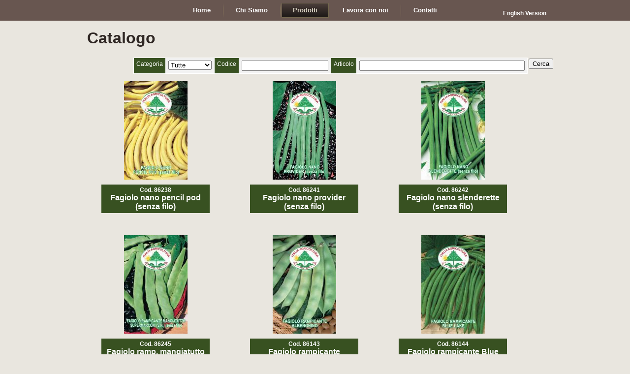

--- FILE ---
content_type: text/html
request_url: http://www.italiagricoltura.com/catalogo-vendita-semi-sementi.asp?cat=&cod=&prd=&Formlista_Page=4
body_size: 31426
content:
<!DOCTYPE html PUBLIC "-//W3C//DTD XHTML 1.0 Transitional//EN" "http://www.w3.org/TR/xhtml1/DTD/xhtml1-transitional.dtd">
<html xmlns="http://www.w3.org/1999/xhtml" dir="ltr" lang="it-IT" xml:lang="it"><!-- InstanceBegin template="/Templates/modello.dwt" codeOutsideHTMLIsLocked="false" -->

	<head>
	<meta http-equiv="Content-Type" content="text/html; charset=UTF-8" />
	<meta http-equiv="X-UA-Compatible" content="IE=EmulateIE8" />
	<!-- InstanceBeginEditable name="doctitle" -->
     
		<title>Catalogo Semi e Sementi |  Italia Agricoltura Sementi Zagaria</title>
        
        
		<!-- InstanceEndEditable -->
	<link rel="stylesheet" href="style.css" type="text/css" media="screen" />
	<!--[if IE 6]><link rel="stylesheet" href="./style.ie6.css" type="text/css" media="screen" /><![endif]-->
	<!--[if IE 7]><link rel="stylesheet" href="./style.ie7.css" type="text/css" media="screen" /><![endif]-->
	<script type="text/javascript" src="jquery.js"></script>
	<script type="text/javascript" src="script.js"></script>
	<link rel="stylesheet" href="nivo-slider.css" type="text/css" media="screen" />
	<script src="jquery.nivo.slider.pack.js" type="text/javascript"></script>
	<!-- InstanceBeginEditable name="head" -->
	<!-- InstanceEndEditable -->
	<!-- InstanceParam name="home" type="text" value="" -->
	<!-- InstanceParam name="chisiamo" type="text" value="" -->
	<!-- InstanceParam name="catalogo" type="text" value="active" -->
	<!-- InstanceParam name="lavora" type="text" value="" -->
	<!-- InstanceParam name="contatti" type="text" value="" -->
	</head>
	<body>
		<div id="croma-main">
			<!-- div class="croma-header">
				<div class="croma-header-center">
					<div class="croma-header-jpeg"></div>
				</div>
			  <div class="croma-header-wrapper">
					<div class="croma-header-inner">
						<div class="croma-headerobject"></div>
						<div class="croma-logo">
							<h1 id="name-text" class="croma-logo-name"><a href="../index.html"></a></h1>
							<h2 id="slogan-text" class="croma-logo-text"></h2>
						</div>
					</div>
				</div>
			</div -->
		  <div class="croma-nav">
				<div class="croma-nav-l"></div>
				<div class="croma-nav-r"></div>
                
		    <div class="croma-nav-wrapper">
              <div class="croma-sceltalingua">
							<a href="index-en.asp" title="English Version" style="text-decoration:none;color: white;">English Version</a> 
					  </div>
					<div class="croma-nav-inner">
						<div class="croma-nav-center">
							<ul class="croma-menu">
								<li><a href="index.asp" class=""><span class="l"> </span><span class="r"> </span><span class="t">Home</span></a>
									
								</li>
								<li><a href="vendita-semi-sementi.asp" class=""><span class="l"> </span><span class="r"> </span><span class="t">Chi Siamo</span></a></li>
								<li><a href="catalogo-vendita-semi-sementi.asp" class="active"><span class="l"> </span><span class="r"> </span><span class="t">Prodotti</span></a>
                                  <ul>
										<li><a href="catalogo-vendita-semi-sementi.asp?cat=4">Sementi per ortaggi</a></li>
										<li><a href="catalogo-vendita-semi-sementi.asp?cat=5">Sementi per legumi</a></li>
										<li><a href="catalogo-vendita-semi-sementi.asp?cat=1">Sementi per fiori</a></li>
                                        <li><a href="catalogo-vendita-semi-sementi.asp?cat=2">Sementi per prati</a></li>
                                        <li><a href="catalogo-vendita-semi-sementi.asp?cat=7">Sementi per aromatiche</a></li>
                                        <li><a href="catalogo-vendita-semi-sementi.asp?cat=6">Altro</a></li>
									</ul>
                                </li>
                              
								<li><a href="lavora-con-noi.asp" class=""><span class="l" class=""> </span><span class="r"> </span><span class="t">Lavora con noi</span></a></li>
								<li><a href="contatti.asp" class=""><span class="l"> </span><span class="r"> </span><span class="t">Contatti</span></a></li>
							</ul>
						</div>
					</div>
				</div>
			</div>
			<!-- InstanceBeginEditable name="header" -->
            
			<!-- InstanceEndEditable --><!-- InstanceBeginEditable name="contenuti" -->
                 
                    
            	<div class="croma-sheet">
            	  <div class="croma-sheet-cc"></div>
            	  <div class="croma-sheet-body">
            	    <div class="croma-content-layout">
            	      <div class="croma-content-layout-row">
            	        <div class="croma-layout-cell croma-content">
            	          <div class="croma-post">
            	            <div class="croma-post-body">
            	              <div class="croma-post-inner croma-article">
                              
                                 <h1>Catalogo </h1>

            	                <div class="croma-postcontent">
            	                <div style="padding-top: 20px; text-align:center; width: 80%; margin: auto;">
                                 
    <form method="POST" action="catalogo-vendita-semi-sementi.asp" name="cerca">
    <input type="hidden" name="FormName" value="cerca"><input type="hidden" name="FormAction" value="search">
    <table width="80%">
   
     <tr>
      <td class="FieldCaptionTD"><font class="FieldCaptionFONT">Categoria</font></td>
      <td class="DataTD"><select name="cat">
<option value="">Tutte</option><option value="6">Altro</option><option value="7">Aromatiche</option><option value="1">Fiori</option><option value="5">Legumi</option><option value="4">Ortaggi</option><option value="2">Prati</option></select></td>
      <td class="FieldCaptionTD"><font class="FieldCaptionFONT">Codice</font></td>
      <td class="DataTD"><input type="text" name="cod" maxlength="255" value="" size="20" ></td>
      <td class="FieldCaptionTD"><font class="FieldCaptionFONT">Articolo</font></td>
      <td class="DataTD"><input type="text" name="prd" maxlength="50" value="" size="40" ></td>
     <td ><input type="submit" value="Cerca"></td>
    </tr>
   </table>
   </form>

                                 </div>
                                 
                                 
                                        <div style="padding-top: 10px; text-align:center; width: 950px; margin: auto;">
                                    



<div id="catcontenitore" style="margin-bottom:15px;"><div id="cat">
                                
                                <div class="immagine"><span><a href="dettaglio-vendita-semi-sementi.asp?cat=&cod=&prd=&id_prodotto=615"><img src="/public/1/fagiolo nano pencil.jpg" alt="Fagiolo nano pencil pod (senza filo)" style="border:none; padding-bottom:10px;"></a></span></div>
       
       
       
                              <div class="titolo"><a href="dettaglio-vendita-semi-sementi.asp?cat=&cod=&prd=&id_prodotto=615"><span style='font-size:12px;'>Cod. 86238</span><br>Fagiolo nano pencil pod (senza filo) </a></div>
                                 
                             </div></div>
							    



<div id="catcontenitore" style="margin-bottom:15px;"><div id="cat">
                                
                                <div class="immagine"><span><a href="dettaglio-vendita-semi-sementi.asp?cat=&cod=&prd=&id_prodotto=616"><img src="/public/1/fagiolo provider.jpg" alt="Fagiolo nano provider (senza filo)" style="border:none; padding-bottom:10px;"></a></span></div>
       
       
       
                              <div class="titolo"><a href="dettaglio-vendita-semi-sementi.asp?cat=&cod=&prd=&id_prodotto=616"><span style='font-size:12px;'>Cod. 86241</span><br>Fagiolo nano provider (senza filo) </a></div>
                                 
                             </div></div>
							    



<div id="catcontenitore" style="margin-bottom:15px;"><div id="cat">
                                
                                <div class="immagine"><span><a href="dettaglio-vendita-semi-sementi.asp?cat=&cod=&prd=&id_prodotto=617"><img src="/public/1/fagiolo slenderette.jpg" alt="Fagiolo nano slenderette (senza filo)" style="border:none; padding-bottom:10px;"></a></span></div>
       
       
       
                              <div class="titolo"><a href="dettaglio-vendita-semi-sementi.asp?cat=&cod=&prd=&id_prodotto=617"><span style='font-size:12px;'>Cod. 86242</span><br>Fagiolo nano slenderette (senza filo) </a></div>
                                 
                             </div></div>
							    



<div id="catcontenitore" style="margin-bottom:15px;"><div id="cat">
                                
                                <div class="immagine"><span><a href="dettaglio-vendita-semi-sementi.asp?cat=&cod=&prd=&id_prodotto=627"><img src="/public/1/fagiolo rampicante mangiatutto supermarconi.jpg" alt="Fagiolo ramp. mangiatutto supermarconi (s.n.) (sf)" style="border:none; padding-bottom:10px;"></a></span></div>
       
       
       
                              <div class="titolo"><a href="dettaglio-vendita-semi-sementi.asp?cat=&cod=&prd=&id_prodotto=627"><span style='font-size:12px;'>Cod. 86245</span><br>Fagiolo ramp. mangiatutto supermarconi (s.n.) (sf) </a></div>
                                 
                             </div></div>
							    



<div id="catcontenitore" style="margin-bottom:15px;"><div id="cat">
                                
                                <div class="immagine"><span><a href="dettaglio-vendita-semi-sementi.asp?cat=&cod=&prd=&id_prodotto=619"><img src="/public/1/fagiolo albenghino.jpg" alt="Fagiolo rampicante Albenghino" style="border:none; padding-bottom:10px;"></a></span></div>
       
       
       
                              <div class="titolo"><a href="dettaglio-vendita-semi-sementi.asp?cat=&cod=&prd=&id_prodotto=619"><span style='font-size:12px;'>Cod. 86143</span><br>Fagiolo rampicante Albenghino </a></div>
                                 
                             </div></div>
							    



<div id="catcontenitore" style="margin-bottom:15px;"><div id="cat">
                                
                                <div class="immagine"><span><a href="dettaglio-vendita-semi-sementi.asp?cat=&cod=&prd=&id_prodotto=620"><img src="/public/1/fagiolo bluelake.jpg" alt="Fagiolo rampicante Blue Lake" style="border:none; padding-bottom:10px;"></a></span></div>
       
       
       
                              <div class="titolo"><a href="dettaglio-vendita-semi-sementi.asp?cat=&cod=&prd=&id_prodotto=620"><span style='font-size:12px;'>Cod. 86144</span><br>Fagiolo rampicante Blue Lake </a></div>
                                 
                             </div></div>
							    



<div id="catcontenitore" style="margin-bottom:15px;"><div id="cat">
                                
                                <div class="immagine"><span><a href="dettaglio-vendita-semi-sementi.asp?cat=&cod=&prd=&id_prodotto=621"><img src="/public/1/fagiolo bobis albenga.jpg" alt="Fagiolo rampicante Bobis d'Albenga (senza filo)" style="border:none; padding-bottom:10px;"></a></span></div>
       
       
       
                              <div class="titolo"><a href="dettaglio-vendita-semi-sementi.asp?cat=&cod=&prd=&id_prodotto=621"><span style='font-size:12px;'>Cod. 86237</span><br>Fagiolo rampicante Bobis d'Albenga (senza filo) </a></div>
                                 
                             </div></div>
							    



<div id="catcontenitore" style="margin-bottom:15px;"><div id="cat">
                                
                                <div class="immagine"><span><a href="dettaglio-vendita-semi-sementi.asp?cat=&cod=&prd=&id_prodotto=622"><img src="/public/1/fagiolo fuoco 2.jpg" alt="Fagiolo rampicante borlotto lingua di fuoco 2" style="border:none; padding-bottom:10px;"></a></span></div>
       
       
       
                              <div class="titolo"><a href="dettaglio-vendita-semi-sementi.asp?cat=&cod=&prd=&id_prodotto=622"><span style='font-size:12px;'>Cod. 86145</span><br>Fagiolo rampicante borlotto lingua di fuoco 2 </a></div>
                                 
                             </div></div>
							    



<div id="catcontenitore" style="margin-bottom:15px;"><div id="cat">
                                
                                <div class="immagine"><span><a href="dettaglio-vendita-semi-sementi.asp?cat=&cod=&prd=&id_prodotto=623"><img src="/public/1/fagiolo cocco bianco.jpg" alt="Fagiolo rampicante cocco bianco (da sgusciare)" style="border:none; padding-bottom:10px;"></a></span></div>
       
       
       
                              <div class="titolo"><a href="dettaglio-vendita-semi-sementi.asp?cat=&cod=&prd=&id_prodotto=623"><span style='font-size:12px;'>Cod. 86248</span><br>Fagiolo rampicante cocco bianco (da sgusciare) </a></div>
                                 
                             </div></div>
							    



<div id="catcontenitore" style="margin-bottom:15px;"><div id="cat">
                                
                                <div class="immagine"><span><a href="dettaglio-vendita-semi-sementi.asp?cat=&cod=&prd=&id_prodotto=625"><img src="/public/1/fagiolo limka.jpg" alt="Fagiolo rampicante Limka (senza filo)" style="border:none; padding-bottom:10px;"></a></span></div>
       
       
       
                              <div class="titolo"><a href="dettaglio-vendita-semi-sementi.asp?cat=&cod=&prd=&id_prodotto=625"><span style='font-size:12px;'>Cod. 86247</span><br>Fagiolo rampicante Limka (senza filo) </a></div>
                                 
                             </div></div>
							    



<div id="catcontenitore" style="margin-bottom:15px;"><div id="cat">
                                
                                <div class="immagine"><span><a href="dettaglio-vendita-semi-sementi.asp?cat=&cod=&prd=&id_prodotto=624"><img src="/public/1/fagiolo garrafal.jpg" alt="Fagiolo rampicante mangiatutto garrafal oro (sf)" style="border:none; padding-bottom:10px;"></a></span></div>
       
       
       
                              <div class="titolo"><a href="dettaglio-vendita-semi-sementi.asp?cat=&cod=&prd=&id_prodotto=624"><span style='font-size:12px;'>Cod. 86249</span><br>Fagiolo rampicante mangiatutto garrafal oro (sf) </a></div>
                                 
                             </div></div>
							    



<div id="catcontenitore" style="margin-bottom:15px;"><div id="cat">
                                
                                <div class="immagine"><span><a href="dettaglio-vendita-semi-sementi.asp?cat=&cod=&prd=&id_prodotto=608"><img src="/public/1/fagiolo venezia.jpg" alt="Fagiolo rampicante meraviglia di Venezia" style="border:none; padding-bottom:10px;"></a></span></div>
       
       
       
                              <div class="titolo"><a href="dettaglio-vendita-semi-sementi.asp?cat=&cod=&prd=&id_prodotto=608"><span style='font-size:12px;'>Cod. 86149</span><br>Fagiolo rampicante meraviglia di Venezia </a></div>
                                 
                             </div></div>
							    



<div id="catcontenitore" style="margin-bottom:15px;"><div id="cat">
                                
                                <div class="immagine"><span><a href="dettaglio-vendita-semi-sementi.asp?cat=&cod=&prd=&id_prodotto=626"><img src="/public/1/fagiolo monachelle.jpg" alt="Fagiolo rampicante monachelle" style="border:none; padding-bottom:10px;"></a></span></div>
       
       
       
                              <div class="titolo"><a href="dettaglio-vendita-semi-sementi.asp?cat=&cod=&prd=&id_prodotto=626"><span style='font-size:12px;'>Cod. 86146</span><br>Fagiolo rampicante monachelle </a></div>
                                 
                             </div></div>
							    



<div id="catcontenitore" style="margin-bottom:15px;"><div id="cat">
                                
                                <div class="immagine"><span><a href="dettaglio-vendita-semi-sementi.asp?cat=&cod=&prd=&id_prodotto=628"><img src="/public/1/fagiolo supermarconi.jpg" alt="Fagiolo rampicante Supermarconi" style="border:none; padding-bottom:10px;"></a></span></div>
       
       
       
                              <div class="titolo"><a href="dettaglio-vendita-semi-sementi.asp?cat=&cod=&prd=&id_prodotto=628"><span style='font-size:12px;'>Cod. 86148</span><br>Fagiolo rampicante Supermarconi </a></div>
                                 
                             </div></div>
							    



<div id="catcontenitore" style="margin-bottom:15px;"><div id="cat">
                                
                                <div class="immagine"><span><a href="dettaglio-vendita-semi-sementi.asp?cat=&cod=&prd=&id_prodotto=530"><img src="/public/1/fava anguadulce supersimonia.jpg" alt="Fava aguadulce supersimonia" style="border:none; padding-bottom:10px;"></a></span></div>
       
       
       
                              <div class="titolo"><a href="dettaglio-vendita-semi-sementi.asp?cat=&cod=&prd=&id_prodotto=530"><span style='font-size:12px;'>Cod. 86353</span><br>Fava aguadulce supersimonia </a></div>
                                 
                             </div></div>
							    



<div id="catcontenitore" style="margin-bottom:15px;"><div id="cat">
                                
                                <div class="immagine"><span><a href="dettaglio-vendita-semi-sementi.asp?cat=&cod=&prd=&id_prodotto=536"><img src="/public/1/500G_FAVA GR. BIANCO.jpg" alt="Fava extra precoce a grano bianco" style="border:none; padding-bottom:10px;"></a></span></div>
       
       
       
                              <div class="titolo"><a href="dettaglio-vendita-semi-sementi.asp?cat=&cod=&prd=&id_prodotto=536"><span style='font-size:12px;'>Cod. 86338</span><br>Fava extra precoce a grano bianco </a></div>
                                 
                             </div></div>
							    



<div id="catcontenitore" style="margin-bottom:15px;"><div id="cat">
                                
                                <div class="immagine"><span><a href="dettaglio-vendita-semi-sementi.asp?cat=&cod=&prd=&id_prodotto=535"><img src="/public/1/500G_FAVA GR. VIOLETTO.jpg" alt="Fava extra precoce a grano violetto" style="border:none; padding-bottom:10px;"></a></span></div>
       
       
       
                              <div class="titolo"><a href="dettaglio-vendita-semi-sementi.asp?cat=&cod=&prd=&id_prodotto=535"><span style='font-size:12px;'>Cod. 86337</span><br>Fava extra precoce a grano violetto </a></div>
                                 
                             </div></div>
							    



<div id="catcontenitore" style="margin-bottom:15px;"><div id="cat">
                                
                                <div class="immagine"><span><a href="dettaglio-vendita-semi-sementi.asp?cat=&cod=&prd=&id_prodotto=600"><img src="/public/1/finocchio montebianco.jpg" alt="Finocchio montebianco" style="border:none; padding-bottom:10px;"></a></span></div>
       
       
       
                              <div class="titolo"><a href="dettaglio-vendita-semi-sementi.asp?cat=&cod=&prd=&id_prodotto=600"><span style='font-size:12px;'>Cod. 86120</span><br>Finocchio montebianco </a></div>
                                 
                             </div></div>
							    



<div id="catcontenitore" style="margin-bottom:15px;"><div id="cat">
                                
                                <div class="immagine"><span><a href="dettaglio-vendita-semi-sementi.asp?cat=&cod=&prd=&id_prodotto=599"><img src="/public/1/finocchio romanesco.jpg" alt="Finocchio romanesco" style="border:none; padding-bottom:10px;"></a></span></div>
       
       
       
                              <div class="titolo"><a href="dettaglio-vendita-semi-sementi.asp?cat=&cod=&prd=&id_prodotto=599"><span style='font-size:12px;'>Cod. 86367</span><br>Finocchio romanesco </a></div>
                                 
                             </div></div>
							    



<div id="catcontenitore" style="margin-bottom:15px;"><div id="cat">
                                
                                <div class="immagine"><span><a href="dettaglio-vendita-semi-sementi.asp?cat=&cod=&prd=&id_prodotto=598"><img src="/public/1/finocchio tarquinio.jpg" alt="Finocchio tarquinio" style="border:none; padding-bottom:10px;"></a></span></div>
       
       
       
                              <div class="titolo"><a href="dettaglio-vendita-semi-sementi.asp?cat=&cod=&prd=&id_prodotto=598"><span style='font-size:12px;'>Cod. 86121</span><br>Finocchio tarquinio </a></div>
                                 
                             </div></div>
							    



<div id="catcontenitore" style="margin-bottom:15px;"><div id="cat">
                                
                                <div class="immagine"><span><a href="dettaglio-vendita-semi-sementi.asp?cat=&cod=&prd=&id_prodotto=479"><img src="/public/1/fiori.jpg" alt="Fiori in miscuglio" style="border:none; padding-bottom:10px;"></a></span></div>
       
       
       
                              <div class="titolo"><a href="dettaglio-vendita-semi-sementi.asp?cat=&cod=&prd=&id_prodotto=479"><span style='font-size:12px;'>Cod. 86402</span><br>Fiori in miscuglio </a></div>
                                 
                             </div></div>
							    



<div id="catcontenitore" style="margin-bottom:15px;"><div id="cat">
                                
                                <div class="immagine"><span><a href="dettaglio-vendita-semi-sementi.asp?cat=&cod=&prd=&id_prodotto=480"><img src="/public/1/fragola.jpg" alt="Fragola a frutto grosso" style="border:none; padding-bottom:10px;"></a></span></div>
       
       
       
                              <div class="titolo"><a href="dettaglio-vendita-semi-sementi.asp?cat=&cod=&prd=&id_prodotto=480"><span style='font-size:12px;'>Cod. 86403</span><br>Fragola a frutto grosso </a></div>
                                 
                             </div></div>
							    



<div id="catcontenitore" style="margin-bottom:15px;"><div id="cat">
                                
                                <div class="immagine"><span><a href="dettaglio-vendita-semi-sementi.asp?cat=&cod=&prd=&id_prodotto=481"><img src="/public/1/garofano chabaud.jpg" alt="Garofano chabaud doppio in miscuglio" style="border:none; padding-bottom:10px;"></a></span></div>
       
       
       
                              <div class="titolo"><a href="dettaglio-vendita-semi-sementi.asp?cat=&cod=&prd=&id_prodotto=481"><span style='font-size:12px;'>Cod. </span><br>Garofano chabaud doppio in miscuglio </a></div>
                                 
                             </div></div>
							    



<div id="catcontenitore" style="margin-bottom:15px;"><div id="cat">
                                
                                <div class="immagine"><span><a href="dettaglio-vendita-semi-sementi.asp?cat=&cod=&prd=&id_prodotto=482"><img src="/public/1/garofano cinese.jpg" alt="Garofano cinese a piumino doppio in miscuglio" style="border:none; padding-bottom:10px;"></a></span></div>
       
       
       
                              <div class="titolo"><a href="dettaglio-vendita-semi-sementi.asp?cat=&cod=&prd=&id_prodotto=482"><span style='font-size:12px;'>Cod. 86405</span><br>Garofano cinese a piumino doppio in miscuglio </a></div>
                                 
                             </div></div>
							    



<div id="catcontenitore" style="margin-bottom:15px;"><div id="cat">
                                
                                <div class="immagine"><span><a href="dettaglio-vendita-semi-sementi.asp?cat=&cod=&prd=&id_prodotto=483"><img src="/public/1/garofano dei poeti.jpg" alt="Garofano dei poeti a mazzetti doppio in miscuglio" style="border:none; padding-bottom:10px;"></a></span></div>
       
       
       
                              <div class="titolo"><a href="dettaglio-vendita-semi-sementi.asp?cat=&cod=&prd=&id_prodotto=483"><span style='font-size:12px;'>Cod. 86406</span><br>Garofano dei poeti a mazzetti doppio in miscuglio </a></div>
                                 
                             </div></div>
							    



<div id="catcontenitore" style="margin-bottom:15px;"><div id="cat">
                                
                                <div class="immagine"><span><a href="dettaglio-vendita-semi-sementi.asp?cat=&cod=&prd=&id_prodotto=484"><img src="/public/1/gazania.jpg" alt="Gazania in miscuglio" style="border:none; padding-bottom:10px;"></a></span></div>
       
       
       
                              <div class="titolo"><a href="dettaglio-vendita-semi-sementi.asp?cat=&cod=&prd=&id_prodotto=484"><span style='font-size:12px;'>Cod. 86407</span><br>Gazania in miscuglio </a></div>
                                 
                             </div></div>
							    



<div id="catcontenitore" style="margin-bottom:15px;"><div id="cat">
                                
                                <div class="immagine"><span><a href="dettaglio-vendita-semi-sementi.asp?cat=&cod=&prd=&id_prodotto=485"><img src="/public/1/girasole.jpg" alt="Girasole in miscuglio" style="border:none; padding-bottom:10px;"></a></span></div>
       
       
       
                              <div class="titolo"><a href="dettaglio-vendita-semi-sementi.asp?cat=&cod=&prd=&id_prodotto=485"><span style='font-size:12px;'>Cod. 86408</span><br>Girasole in miscuglio </a></div>
                                 
                             </div></div>
							    



<div id="catcontenitore" style="margin-bottom:15px;"><div id="cat">
                                
                                <div class="immagine"><span><a href="dettaglio-vendita-semi-sementi.asp?cat=&cod=&prd=&id_prodotto=593"><img src="/public/1/indivia estate cuore pieno.jpg" alt="Indivia riccia d'estate a cuore d'oro" style="border:none; padding-bottom:10px;"></a></span></div>
       
       
       
                              <div class="titolo"><a href="dettaglio-vendita-semi-sementi.asp?cat=&cod=&prd=&id_prodotto=593"><span style='font-size:12px;'>Cod. 86215</span><br>Indivia riccia d'estate a cuore d'oro </a></div>
                                 
                             </div></div>
							    



<div id="catcontenitore" style="margin-bottom:15px;"><div id="cat">
                                
                                <div class="immagine"><span><a href="dettaglio-vendita-semi-sementi.asp?cat=&cod=&prd=&id_prodotto=597"><img src="/public/1/indivia pancalieri.jpg" alt="Indivia riccia pancalieri a costa bianca" style="border:none; padding-bottom:10px;"></a></span></div>
       
       
       
                              <div class="titolo"><a href="dettaglio-vendita-semi-sementi.asp?cat=&cod=&prd=&id_prodotto=597"><span style='font-size:12px;'>Cod. 86122</span><br>Indivia riccia pancalieri a costa bianca </a></div>
                                 
                             </div></div>
							    



<div id="catcontenitore" style="margin-bottom:15px;"><div id="cat">
                                
                                <div class="immagine"><span><a href="dettaglio-vendita-semi-sementi.asp?cat=&cod=&prd=&id_prodotto=596"><img src="/public/1/indivia riccia romanesca.jpg" alt="Indivia riccia romanesca da taglio" style="border:none; padding-bottom:10px;"></a></span></div>
       
       
       
                              <div class="titolo"><a href="dettaglio-vendita-semi-sementi.asp?cat=&cod=&prd=&id_prodotto=596"><span style='font-size:12px;'>Cod. 86213</span><br>Indivia riccia romanesca da taglio </a></div>
                                 
                             </div></div>
							 
<div class="cleared"></div>
   <div style="padding-top: 20px; text-align:center; width: 100%; margin: auto;">

        <a href="?cat=&cod=&prd=&Formlista_Page=3#lista"><font class="ColumnFONT"><<<</font></a>
&nbsp;[&nbsp;<a href="?cat=&cod=&prd=&Formlista_Page=1#lista"><font class="ColumnFONT">1</font></a>&nbsp;<a href="?cat=&cod=&prd=&Formlista_Page=2#lista"><font class="ColumnFONT">2</font></a>&nbsp;<a href="?cat=&cod=&prd=&Formlista_Page=3#lista"><font class="ColumnFONT">3</font></a>&nbsp;<font class="ColumnFONT">4</font>&nbsp;<a href="?cat=&cod=&prd=&Formlista_Page=5#lista"><font class="ColumnFONT">5</font></a>&nbsp;<a href="?cat=&cod=&prd=&Formlista_Page=6#lista"><font class="ColumnFONT">6</font></a>&nbsp;<a href="?cat=&cod=&prd=&Formlista_Page=7#lista"><font class="ColumnFONT">7</font></a>&nbsp;<a href="?cat=&cod=&prd=&Formlista_Page=8#lista"><font class="ColumnFONT">8</font></a>&nbsp;]&nbsp;
        <a href="?cat=&cod=&prd=&Formlista_Page=5#lista"><font class="ColumnFONT">>>></font></a>

</div>
<div class="cleared"></div>

                                 </div>
          	                  </div>
            	                <div class="cleared"></div>
          	                </div>
            	              <div class="cleared"></div>
          	              </div>
          	            </div>
            	          <div class="cleared"></div>
          	          </div>
          	        </div>
          	      </div>
            	    <div class="cleared"></div>
            	    <div class="cleared"></div>
          	    </div>
          	  </div>
                
            	<!-- InstanceEndEditable -->
            	<div class="croma-footer">
				<div class="croma-footer-t"></div>
				<div class="croma-footer-body">
					<div class="croma-footer-text">
                    <p><a href="catalogo-vendita-semi-sementi.asp?cat=1">Sementi per fiori</a> | <a href="catalogo-vendita-semi-sementi.asp?cat=2">Sementi per prati</a> | <a href="catalogo-vendita-semi-sementi.asp?cat=4">Sementi pe ortaggi</a> | <a href="catalogo-vendita-semi-sementi.asp?cat=5">Sementi per legumi</a> | <a href="catalogo-vendita-semi-sementi.asp?cat=7">Sementi per aromatiche</a></p>
                    <br />
                    
						<p><a href="index.asp">Home</a> | <a href="vendita-semi-sementi.asp">Chi Siamo</a> | <a href="catalogo-vendita-semi-sementi.asp">Catalogo</a> | <a href="lavora-con-noi.asp">Lavora con noi</a> | <a href="contatti.asp">Contatti</a> | <a href="policy.asp">Condizioni d'uso del sito e tutela della privacy</a></p>
                        <br />
                        <p>Italia agricoltura - Via Pontano, 82 - 76123 ANDRIA (BT) ITALY - Tel. 0883 291757
						<p>Copyright © 2012, Italia agricoltura. Tutti i diritti riservati. P.IVA 06011390728</p>
						<div class="cleared"></div>
					
					</div>
					<div class="cleared"></div>
				</div>
		  </div>
		</div>
	</body>
        
<!-- InstanceEnd --></html>


--- FILE ---
content_type: text/css
request_url: http://www.italiagricoltura.com/style.css
body_size: 6840
content:


#croma-main, table
{
    font-family: Arial, Helvetica, Sans-Serif;
    font-size: 13px;
}

h1, h2, h3, h4, h5, h6, p, a, ul, ol, li
{
    margin: 0;
    padding: 0;
}

.croma-postcontent,
.croma-postcontent li,
.croma-postcontent table,
.croma-postcontent a,
.croma-postcontent a:link,
.croma-postcontent a:visited,
.croma-postcontent a.visited,
.croma-postcontent a:hover,
.croma-postcontent a.hovered
{
    font-family: Arial, Helvetica, Sans-Serif;
}

.croma-postcontent p
{
    margin: 12px 0;
}

h1, h2, h3, h4, h5, h6,
h1 a, h2 a, h3 a, h4 a, h5 a, h6 a,
h1 a:link, h2 a:link, h3 a:link, h4 a:link, h5 a:link, h6 a:link,
h1 a:visited, h2 a:visited, h3 a:visited, h4 a:visited, h5 a:visited, h6 a:visited,
h1 a:hover, h2 a:hover, h3 a:hover, h4 a:hover, h5 a:hover, h6 a:hover
{
  
  font-family: Arial, Helvetica, Sans-Serif;
  font-style: normal;
  font-weight: bold;
  font-size: 32px;
  text-decoration: none;
}

.croma-postcontent a
{
  text-decoration: none;
  color: #8A425F;
}

.croma-postcontent a:link
{
  text-decoration: none;
  color: #8A425F;
}

.croma-postcontent a:visited, .croma-postcontent a.visited
{

  color: #000000;
}

.croma-postcontent  a:hover, .croma-postcontent a.hover
{

  text-decoration: underline;
  color: #673247;
}

.croma-postcontent h1
{
   color: #302825;    
   margin: 21px 0;
 
}



.croma-postcontent h2
{
   color: #5B523E;    
   margin: 19px 0;
   font-size: 24px;  
}


.croma-postcontent h2 a,
.croma-postcontent h2 a:link,
.croma-postcontent h2 a:hover,
.croma-postcontent h2 a:visited
{
   font-size: 24px;   
}

.croma-postcontent h3
{
   color: #1F1C14;     
   margin: 19px 0;
   font-size: 19px; 
}


.croma-postcontent h3 a,
.croma-postcontent h3 a:link,
.croma-postcontent h3 a:hover,
.croma-postcontent h3 a:visited
{
   font-size: 19px;    
}

.croma-postcontent h4
{
   color: #45212F;     
   margin: 20px 0;
   font-size: 16px; 
}


.croma-postcontent h4 a,
.croma-postcontent h4 a:link,
.croma-postcontent h4 a:hover,
.croma-postcontent h4 a:visited
{
   font-size: 16px;   
}

.croma-postcontent h5
{
   color: #45212F;    
   margin: 26px 0;
   font-size: 13px;  
}


.croma-postcontent h5 a,
.croma-postcontent h5 a:link,
.croma-postcontent h5 a:hover,
.croma-postcontent h5 a:visited
{  
   font-size: 13px;
}

.croma-postcontent h6
{
   color: #45212F;     
   margin: 35px 0;
   font-size: 11px; 
}


.croma-postcontent h6 a,
.croma-postcontent h6 a:link,
.croma-postcontent h6 a:hover,
.croma-postcontent h6 a:visited
{
   font-size: 11px;      
}

ul
{
  list-style-type: none;
}

ol
{
  list-style-position: inside;
}

#croma-main
{
  position: relative;
  overflow: hidden;
  z-index: 1;
  width: 100%;
  left: 0;
  top: 0;
  cursor:default;
}


body
{
  padding: 0; 
  margin:0 !important;
  margin-bottom:-10px !important;
  color: #302825;
  height:100%;
  
  background-color: #E9E6DF;
  
}



.cleared
{
  float: none;
  clear: both;
  margin: 0;
  padding: 0;
  border: none;
  font-size: 1px;
}

form
{
  padding: 0 !important;
  margin: 0 !important;
}

table.position
{
  position: relative;
  width: 100%;
  table-layout: fixed;
}
/* end Page */

/* begin Header */
div.croma-header
{
  margin: 0 auto;
  position: relative;
  width:100%;
  height: 125px;
  overflow: hidden;
  margin-top: 0;
  margin-bottom: 0;
}

div.croma-headerint
{
  margin: 0 auto;
  position: relative;
  width:100%;
  height: 420px;
  overflow: hidden;
  margin-top: 0;
  margin-bottom: 0;
}

div.croma-headersimple
{
  margin: 0 auto;
  position: relative;
  width:100%;
  height: 0px;
  overflow: hidden;
  margin-top: 0;
  margin-bottom: 0;
}


div.croma-headerhome
{
  margin: 0 auto;
  position: relative;
  width:100%;
  height: 580px;
  overflow: hidden;
  margin-top: 0;
  margin-bottom: 0;
}


.croma-header-wrapper 
{
    position: relative;
    width:960px;
    margin:0 auto;
}
.croma-header-inner 
{
    margin: 0 0;
}

div.croma-header-center
{
	position: relative;
	width: 1920px;
	left:50%;
}


div.croma-header-jpeg
{
  position: absolute;
  top: 0;
  left:-50%;
  width: 1920px;
  height: 125px;
  background-image: url('images/header.jpg');
  background-repeat: no-repeat;
  background-position: center center;
}
/* end Header */

/* begin HeaderObject */
div.croma-headerobject
{
  display: block;
  left: 7%;
  margin-left: -11px;
  position: absolute;
  top: 0;
  width: 168px;
  height: 125px;
  background-image: url('images/header-object.png');
}

div.croma-headerobjectint
{
  display: block;
  left: 0;
  margin-left: -50%;
  position: absolute;
  top: 0;
  width: 1960px;
  height: 420px;
}
/* end HeaderObject */


/* begin Logo */
div.croma-logo
{


  display: block;
  position: absolute;
  left: 10px;



  top: 20px;
  width: 500px;

}

h2.croma-logo-text
{
	position: relative;
	width: 500px;
  font-size: 14px;
  padding: 0;
  margin: 0;
  color: {TextFontColor} !important;
  display: block;
  text-align: {HorizontalAlign};
}




h1.croma-logo-name
{
  display: block;
  text-align: {HorizontalAlign};
  font-size: 28px;
  padding: 0;
  margin: 0;
  color: {NameFontColor} !important;

}

 h1.croma-logo-name a, h1.croma-logo-name a:link, h1.croma-logo-name a:visited, h1.croma-logo-name a:hover
{
  font-size: 28px;
  padding: 0;
  margin: 0;
  color: {NameFontColor} !important;
}



 
h2.croma-logo-text a,
h2.croma-logo-text a:link,
h2.croma-logo-text a:visited,
h2.croma-logo-text a:hover
{
  font-size: 14px;
  padding: 0;
  margin: 0;
  color: {TextFontColor} !important;
}


/* end Logo */

/* begin Menu */
/* menu structure */

.croma-menu a, .croma-menu a:link, .croma-menu a:visited, .croma-menu a:hover
{
    outline: none;
}

.croma-menu, .croma-menu ul
{
  margin: 0;
  padding: 0;
  border: 0;
  list-style-type: none;
  display: block;
}

.croma-menu li
{
  margin: 0;
  padding: 0;
  border: 0;
  display: block;
  float: left;
  position: relative;
  z-index: 5;
  background: none;
}

.croma-menu li:hover
{
  z-index: 10000;
  white-space: normal;
}

.croma-menu li li
{
  float: none;
}

.croma-menu ul
{
  visibility: hidden;
  position: absolute;
  z-index: 10;
  left: 0;
  top: 0;
  background: none;
  min-height: 0;
  background-image: url('images/spacer.gif');
  padding: 10px 30px 30px 30px;
  margin: -10px 0 0 -30px;
}

.croma-menu li:hover>ul
{
  visibility: visible;
  top: 100%;
}

.croma-menu li li:hover>ul
{
  top: 0;
  left: 100%;
}

.croma-menu:after, .croma-menu ul:after
{
  content: ".";
  height: 0;
  display: block;
  visibility: hidden;
  overflow: hidden;
  clear: both;
}
.croma-menu{
  min-height: 0;
  padding: 6px 6px 6px 6px;
}



.croma-menu ul ul
{
  padding: 30px 30px 30px 10px;
  margin: -30px 0 0 -10px;
}




div.croma-nav-center
{
  position: relative;
  float: right;
  right: 50%;
}

ul.croma-menu
{
  position: relative;
  float: left;
  left: 50%;
}

.firefox2 ul.croma-menu
{
  float: none;
}


/* menu structure */



.croma-nav
{
  position: relative;
  width:100%;
  margin:0 auto;
  min-height: 42px;
  z-index: 100;
    margin-top: 0;
    margin-bottom: 0;
}

.croma-nav-wrapper 
{
    position: relative;
    width:960px;
    margin:0 auto;
}
.croma-nav-inner 
{
    margin: 0 0;
}

.croma-nav-l, .croma-nav-r
{
  position: absolute;
  z-index: -1;
  top: 0;
  height: 100%;
  background-image: url('images/nav.png');
}

.croma-nav-l
{
  left: 0;
  right: 0;
}

.croma-nav-r
{
  right: 0;
  width: 1920px;
  clip: rect(auto, auto, auto, 1920px);
}

/* end Menu */

/* begin MenuItem */
.croma-menu a
{
  position: relative;
  display: block;
  overflow: hidden;
  height: 30px;
  cursor: pointer;
  font-style: normal;
  font-weight: bold;
  text-align: left;
  text-decoration: none;
}


.croma-menu ul li
{
    margin:0;
    clear: both;
}


.croma-menu a .r, .croma-menu a .l
{
  position: absolute;
  display: block;
  top: 0;
  z-index: -1;
  height: 100px;
  background-image: url('images/menuitem.png');
}

.croma-menu a .l
{
  left: 0;
  right: 1px;
}

.croma-menu a .r
{
  width: 402px;
  right: 0;
  clip: rect(auto, auto, auto, 401px);
}

.croma-menu a .t, .croma-menu ul a, .croma-menu a:link, .croma-menu a:visited, .croma-menu a:hover
{
  font-style: normal;
  font-weight: bold;
  text-align: left;
  text-decoration: none;
}

.croma-menu a .t
{
  color: #FFFFFF;
  padding: 0 22px;
  margin: 0 1px;
  line-height: 30px;
  text-align: center;
}

.croma-menu a:hover .l, .croma-menu a:hover .r
{
  top: -35px;
}

.croma-menu li:hover>a .l, .croma-menu li:hover>a .r
{
  top: -35px;
}

.croma-menu li:hover a .l, .croma-menu li:hover a .r
{
  top: -35px;
}
.croma-menu a:hover .t
{
  color: #F7F6F3;
}

.croma-menu li:hover a .t
{
  color: #F7F6F3;
}

.croma-menu li:hover>a .t
{
  color: #F7F6F3;
}


.croma-menu a.active .l, .croma-menu a.active .r
{
  top: -70px;
}

.croma-menu a.active .t
{
  color: #D9D3C4;
}
/* end MenuItem */

/* begin MenuSeparator */
.croma-menu .croma-menu-li-separator
{
  display: block;
  width: 5px;
  height:30px;
}
.croma-nav .croma-menu-separator
{
  display: block;
  margin:0 auto;
  width: 1px;
  height: 30px;
  background-image: url('images/menuseparator.png');
}
/* end MenuSeparator */

/* begin MenuSubItem */
.croma-menu ul a
{
  display: block;
  white-space: nowrap;
  height: 38px;
  width: 240px;
  overflow: hidden;
  background-image: url('images/subitem.png');
  background-position: left top;
  background-repeat: repeat-x;
  border-width: 1px;
  border-style: solid;
  border-color: #685650;
  text-align: left;
  text-indent: 12px;
  text-decoration: none;
  line-height: 38px;
  color: #302825;
  font-size: 12px;
  margin:0;
  padding:0;
}

.croma-nav ul.croma-menu ul span, .croma-nav ul.croma-menu ul span span
{
  display: inline;
  float: none;
  margin: inherit;
  padding: inherit;
  background-image: none;
  text-align: inherit;
  text-decoration: inherit;
}

 .croma-menu ul a:link, .croma-menu ul a:visited, .croma-menu ul a:hover, .croma-menu ul a:active, .croma-nav ul.croma-menu ul span, .croma-nav ul.croma-menu ul span span
{
  text-align: left;
  text-indent: 12px;
  text-decoration: none;
  line-height: 38px;
  color: #302825;
  font-size: 12px;
  margin:0;
  padding:0;
}

.croma-menu ul li a:hover
{
  color: #F1EFEA;
  border-color: #AEA389;
  background-position: 0 -38px;
}

.croma-menu ul li:hover>a
{
  color: #F1EFEA;
  border-color: #AEA389;
  background-position: 0 -38px;
}

.croma-nav .croma-menu ul li a:hover span, .croma-nav .croma-menu ul li a:hover span span
{
  color: #F1EFEA;
}

.croma-nav .croma-menu ul li:hover>a span, .croma-nav .croma-menu ul li:hover>a span span
{
  color: #F1EFEA;
}


/* end MenuSubItem */

/* begin Box, Sheet */
.croma-sheet
{
  position: relative;
  margin: 0 auto;
  min-width: 1px;
  min-height: 1px;
  margin-top: 0;
  margin-bottom: 0;
  cursor:auto;
  width: 960px;
}

.croma-sheet-body
{
  position: relative;
  padding: 0;
    padding-top:0;
    padding-bottom:0;
}

.croma-sheet-cc
{
  position: absolute;
  top: 0;
  left: 0;
  right: 0;
  bottom: 0;
  background-color: #E9E6DF;
}



#croma-page-background-top-texture, #croma-page-background-middle-texture, #croma-page-background-glare
{
  min-width: 960px;
}




/* end Box, Sheet */

/* begin Layout */
.croma-content-layout
{
  display: table;
  position:relative;
  margin: 0 auto;
  table-layout: fixed;
  border-collapse: collapse;
  background-color: Transparent;
  border: none !important;
  padding:0 !important;
  width:100%;
  margin-top:0;
  margin-bottom:0;
}
.croma-layout-cell, .croma-content-layout-row
{
  background-color: Transparent;
  vertical-align: top;
  text-align: left;
  border: none;
  margin:0;
  padding:0;
}


.croma-content-layout .croma-content-layout{width: auto;margin:0;}
.croma-content-layout .croma-layout-cell, .croma-content-layout .croma-layout-cell .croma-content-layout .croma-layout-cell{display: table-cell;}
.croma-layout-cell .croma-layout-cell{display: block;}
.croma-content-layout-row {display: table-row;}
.croma-layout-glare{position:relative;}/* end Layout */

/* begin Box, Block */
.croma-block
{
  position: relative;
  min-width: 15px;
  min-height: 15px;
  margin: 7px;
}

.croma-block-body
{
  position: relative;
  padding: 8px;
}

.croma-block-tr, .croma-block-tl, .croma-block-br, .croma-block-bl, .croma-block-tc, .croma-block-bc,.croma-block-cr, .croma-block-cl
{
  position: absolute;
}

.croma-block-tr, .croma-block-tl, .croma-block-br, .croma-block-bl
{
  width: 14px;
  height: 14px;
  background-image: url('images/block_s.png');
}

.croma-block-tl
{
  top: 0;
  left: 0;
  clip: rect(auto, 7px, 7px, auto);
}

.croma-block-tr
{
  top: 0;
  right: 0;
  clip: rect(auto, auto, 7px, 7px);
}

.croma-block-bl
{
  bottom: 0;
  left: 0;
  clip: rect(7px, 7px, auto, auto);
}

.croma-block-br
{
  bottom: 0;
  right: 0;
  clip: rect(7px, auto, auto, 7px);
}

.croma-block-tc, .croma-block-bc
{
  left: 7px;
  right: 7px;
  height: 14px;
  background-image: url('images/block_h.png');
}

.croma-block-tc
{
  top: 0;
  clip: rect(auto, auto, 7px, auto);
}

.croma-block-bc
{
  bottom: 0;
  clip: rect(7px, auto, auto, auto);
}

.croma-block-cr, .croma-block-cl
{
  top: 7px;
  bottom: 7px;
  width: 14px;
  background-image: url('images/block_v.png');
}

.croma-block-cr
{
  right: 0;
  clip: rect(auto, auto, auto, 7px);
}

.croma-block-cl
{
  left: 0;
  clip: rect(auto, 7px, auto, auto);
}

.croma-block-cc
{
  position: absolute;
  top: 7px;
  left: 7px;
  right: 7px;
  bottom: 7px;
  background-color: #9E9070;
}



/* end Box, Block */

/* begin BlockHeader */
.croma-blockheader
{
  margin-bottom: 7px;
  position: relative;
  height: 32px;
}

 .croma-blockheader h3.t
{
  position: relative;
  height: 32px;
  color: #C9C2B0;
  font-size: 14px;
  margin:0;
  padding: 0 10px 0 23px;
  white-space: nowrap;
  line-height: 32px;
}


.croma-blockheader h3.t a,
.croma-blockheader h3.t a:link,
.croma-blockheader h3.t a:visited, 
.croma-blockheader h3.t a:hover
{
  color: #C9C2B0;
  font-size: 14px;
}



.croma-blockheader .l, .croma-blockheader .r
{
  position: absolute;
  height: 32px;
  background-image: url('images/blockheader.png');
}

.croma-blockheader .l
{
  left: 0;
  right: 17px;
}

.croma-blockheader .r
{
  width: 960px;
  right: 0;
  clip: rect(auto, auto, auto, 783px);
}

/* end BlockHeader */

/* begin Box, BlockContent */
.croma-blockcontent
{
  position: relative;
  margin: 0 auto;
  min-width: 1px;
  min-height: 1px;
}

.croma-blockcontent-body
{
  position: relative;
  padding: 7px;
  color: #26121A;
  font-family: Arial, Helvetica, Sans-Serif;
  font-size: 13px;
}


 
.croma-blockcontent-body li, 
.croma-blockcontent-body a,
.croma-blockcontent-body a:link,
.croma-blockcontent-body a:visited,
.croma-blockcontent-body a:hover
{
  color: #26121A;
  font-family: Arial, Helvetica, Sans-Serif;
  font-size: 13px;
}

.croma-blockcontent-body p
{
  margin: 6px 0;
}

.croma-blockcontent-body a
{
  color: #E1C1CE;
  text-decoration: underline;
}

.croma-blockcontent-body a:link
{
  color: #E1C1CE;
  text-decoration: underline;
}

.croma-blockcontent-body a:visited, .croma-blockcontent-body a.visited
{
  color: #643045;
  text-decoration: none;
}

.croma-blockcontent-body a:hover, .croma-blockcontent-body a.hover
{
  color: #1F0F15;
  text-decoration: none;

}

.croma-blockcontent-body ul li
{
  line-height: 125%;    
  color: #000000;

  padding: 0 0 0 13px;
  background-image: url('images/blockcontentbullets.png');
  background-repeat: no-repeat;
}/* end Box, BlockContent */

/* begin Button */
.croma-button-wrapper a.croma-button,
.croma-button-wrapper a.croma-button:link,
.croma-button-wrapper input.croma-button,
.croma-button-wrapper button.croma-button
{
  text-decoration: none;
  font-family: Arial, Helvetica, Sans-Serif;
  font-size: 13px;
  position:relative;
  top:0;
  display: inline-block;
  vertical-align: middle;
  white-space: nowrap;
  text-align: center;
  color: #F8F1F4 !important;
  width: auto;
  outline: none;
  border: none;
  background: none;
  line-height: 36px;
  height: 36px;
  margin: 0 !important;
  padding: 0 26px !important;
  overflow: visible;
  cursor: pointer;
}

.croma-button img, .croma-button-wrapper img
{
  margin: 0;
  vertical-align: middle;
}

.croma-button-wrapper
{

  vertical-align: middle;
  display: inline-block;
  position: relative;
  height: 36px;
  overflow: hidden;
  white-space: nowrap;
  width: auto;
  margin: 0;
  padding: 0;
  z-index: 0;
}

.firefox2 .croma-button-wrapper
{
  display: block;
  float: left;
}

input, select, textarea
{
  vertical-align: middle;
  font-family: Arial, Helvetica, Sans-Serif;
  font-size: 13px;
}

.croma-block select 
{
    width:96%;
}

.croma-button-wrapper.hover .croma-button, .croma-button-wrapper.hover a.croma-button:link, .croma-button:hover
{
  color: #383224 !important;
  text-decoration: none !important;
}

.croma-button-wrapper.active .croma-button, .croma-button-wrapper.active a.croma-button:link
{
  color: #F1EFEA !important;
}

.croma-button-wrapper .croma-button-l, .croma-button-wrapper .croma-button-r
{
  display: block;
  position: absolute;
  height: 118px;
  margin: 0;
  padding: 0;
  background-image: url('images/button.png');
}

.croma-button-wrapper .croma-button-l
{
  left: 0;
  right: 18px;
}

.croma-button-wrapper .croma-button-r
{
  width: 425px;
  right: 0;
  clip: rect(auto, auto, auto, 407px);
}

.croma-button-wrapper.hover .croma-button-l, .croma-button-wrapper.hover .croma-button-r
{
  top: -41px;
}

.croma-button-wrapper.active .croma-button-l, .croma-button-wrapper.active .croma-button-r
{
  top: -82px;
}

.croma-button-wrapper input
{
  float: none !important;
}
/* end Button */

/* begin Box, Post */
.croma-post
{
  position: relative;
  min-width: 1px;
  min-height: 1px;
  margin: 7px;
}

.croma-post-body
{
  position: relative;
  padding: 10px;
}




a img
{
  border: 0;
}

.croma-article img, img.croma-article
{
  border: none;
  margin: 0px;
}

.croma-metadata-icons img
{
  border: none;
  vertical-align: middle;
  margin: 2px;
}

.croma-article table, table.croma-article
{
  border-collapse: collapse;
  margin: 1px;
}

.croma-article th, .croma-article td
{
  padding: 2px;
  border: none;
  vertical-align: top;
  text-align: left;
}

.croma-article th
{
  text-align: center;
  vertical-align: middle;
  padding: 7px;
}

pre
{
  overflow: auto;
  padding: 0.1em;
}

/* end Box, Post */

/* begin PostHeaderIcon */
h2.croma-postheader
{
  color: #5D2D40;
  margin: 5px 0;
  font-size: 24px;
}

 
h2.croma-postheader a, 
h2.croma-postheader a:link, 
h2.croma-postheader a:visited,
h2.croma-postheader a.visited,
h2.croma-postheader a:hover,
h2.croma-postheader a.hovered
{
  font-size: 24px;
}

h2.croma-postheader a, h2.croma-postheader a:link
{
  text-align: left;
  text-decoration: none;
  color: #753851;
}

h2.croma-postheader a:visited, h2.croma-postheader a.visited
{

  color: #56293B;
}


h2.croma-postheader a:hover,  h2.croma-postheader a.hovered
{


  color: #221118;
}

/* end PostHeaderIcon */

/* begin PostMetadata, PostMetadataHeader */
.croma-postmetadataheader
{
  overflow:hidden;
  padding: 1px;
  background-color: #91825F;
  border-color: #7B6F51;
  border-style: solid;
  border-width: 1px;
}
/* end PostMetadata, PostMetadataHeader */

/* begin PostIcons, PostHeaderIcons */
.croma-postheadericons,
.croma-postheadericons a,
.croma-postheadericons a:link,
.croma-postheadericons a:visited,
.croma-postheadericons a:hover
{
  font-family: Arial, Helvetica, Sans-Serif;
  color: #EBE8E0;
}

.croma-postheadericons
{
  padding: 1px;

}

.croma-postheadericons a, .croma-postheadericons a:link
{
  text-decoration: none;
  color: #221118;
}

.croma-postheadericons a:visited, .croma-postheadericons a.visited
{
  font-style: italic;
  font-weight: normal;
  color: #221118;
}

.croma-postheadericons a:hover, .croma-postheadericons a.hover
{
  font-style: italic;
  font-weight: normal;
  text-decoration: underline;
  color: #BDB299;
}
/* end PostIcons, PostHeaderIcons */

/* begin PostBullets */
.croma-post ol, .croma-post ul
{
  margin: 1em 0 1em 2em;
  padding: 0;
}

.croma-post li
{
  font-size: 13px;
  color: #000000;
  padding: 0 0 0 13px;
}

.croma-post li ol, .croma-post li ul
{
  margin: 0.5em 0 0.5em 2em;
  padding: 0;
}






.croma-post ol>li
{
  background: none;
  padding-left: 0;
  /* overrides overflow for "ul li" and sets the default value */
  overflow: visible;
}

.croma-post ul>li
{
  background-image: url('images/postbullets.png');
  background-repeat: no-repeat;
  padding-left: 13px;
  /* makes "ul li" not to align behind the image if they are in the same line */
  overflow-x: visible;
  overflow-y: hidden;
}


/* end PostBullets */

/* begin PostQuote */
.croma-postcontent blockquote,
.croma-postcontent blockquote a,
.croma-postcontent blockquote a:link,
.croma-postcontent blockquote a:visited,
.croma-postcontent blockquote a:hover
{
  color: #C9C0AC;
  font-style: italic;
  font-weight: normal;
  text-align: left;
}

.croma-postcontent blockquote p
{
   margin: 2px 0 2px 15px;
}

.croma-postcontent blockquote
{
   border: solid 1px #B66887;
  margin: 10px 10px 10px 50px;
  padding: 6px 6px 6px 43px;
  background-color: #532839;
  background-image: url('images/postquote.png');
  background-position: left top;
  background-repeat: no-repeat;
  /* makes blockquote not to align behind the image if they are in the same line */
  overflow: auto;
  clear:both;
}

/* end PostQuote */

/* begin PostMetadata, PostMetadataFooter */
.croma-postmetadatafooter
{
  overflow:hidden;
  padding: 1px;
  background-color: #91825F;
  border-color: #7B6F51;
  border-style: solid;
  border-width: 1px;
}
/* end PostMetadata, PostMetadataFooter */

/* begin PostIcons, PostFooterIcons */
.croma-postfootericons,
.croma-postfootericons a,
.croma-postfootericons a:link,
.croma-postfootericons a:visited,
.croma-postfootericons a:hover
{
  font-family: Arial, Helvetica, Sans-Serif;
  color: #F1EFE9;
}

.croma-postfootericons
{
  padding: 1px;

}

.croma-postfootericons a, .croma-postfootericons a:link
{
  text-decoration: none;
  color: #221118;
}

.croma-postfootericons a:visited, .croma-postfootericons a.visited
{

  color: #221118;
}

.croma-postfootericons a:hover, .croma-postfootericons a.hover
{


  color: #C88DA5;
}
/* end PostIcons, PostFooterIcons */

/* begin Footer */
.croma-footer
{
  position: relative;
  margin-top:0;
  margin-bottom:0;
  overflow: hidden;
  width: 100%;
}


.croma-footer-t
{
  position: absolute;
  top: 0;
  left: 0;
  right: 0;
  bottom: 0;
  background-color: #302825;
}

.croma-footer-body
{
    position:relative;
    padding: 8px;
}


.croma-footer-text p
{
  padding:0;
  margin:0;
  text-align: center;
}

.croma-footer-text,
.croma-footer-text a,
.croma-footer-text a:link,
.croma-footer-text a:visited,
.croma-footer-text a:hover
{
    color: #FFFFFF;
    font-size: 11px;
}

.croma-footer-text
{
  padding: 0 10px 0 10px;
  text-align: center;

}



.croma-footer-text a,
.croma-footer-text a:link
{
  color: #FFFFFF;
  text-decoration: none;
}

.croma-footer-text a:visited
{
  color: #FFFFFF;

}

.croma-footer-text a:hover
{
  color: #F3E7EC;

  text-decoration: underline;
}
/* end Footer */

/* begin PageFooter */
.croma-page-footer, 
.croma-page-footer a,
.croma-page-footer a:link,
.croma-page-footer a:visited,
.croma-page-footer a:hover
{
  font-family: Arial;
  font-size: 10px;
  letter-spacing: normal;
  word-spacing: normal;
  font-style: normal;
  font-weight: normal;
  text-decoration: underline;
  color: #BD7592;
}

.croma-page-footer
{
  padding: 1em;
  text-align: center;
  text-decoration: none;
  color: #B15D7F;
}
/* end PageFooter */

/* begin LayoutCell, content */



/* end LayoutCell, content */



textarea#comment{width:100%;}

.commentlist, .commentlist li
{
  background: none;
}

.commentlist li li
{
  margin-left: 30px;
}

.commentlist li .avatar
{
  float: right;
  border: 1px solid #eee;
  padding: 2px;
  margin: 1px;
  background: #fff;
}

.commentlist li cite
{
  font-size: 1.2em;
}

#commentform textarea
{
  width: 100%;
}

img.wp-smiley
{
  border: none;
  margin: 0;
  padding: 0;
}

.navigation
{
  display: block;
  text-align: center;
}

/* Recommended by http://codex.wordpress.org/CSS */
/* Begin */
.aligncenter, div.aligncenter, .croma-article .aligncenter img, .aligncenter img.croma-article, .aligncenter img, img.aligncenter
{
  display: block;
  margin-left: auto;
  margin-right: auto;
}

.alignleft
{
  float: left;
}

.alignright
{
  float: right;
}

.alignright img, img.alignright
{
  margin: 1em;
  margin-right: 0;
}

.alignleft img, img.alignleft
{
  margin: 1em;
  margin-left: 0;
}

.wp-caption
{
  border: 1px solid #ddd;
  background-color: #f3f3f3;
  padding-top: 4px;
  margin: 10px;
    text-align: center;
}

.wp-caption img
{
  margin: 0;
  padding: 0;
  border: 0 none;
}

.wp-caption p.wp-caption-text
{
  font-size: 11px;
  line-height: 17px;
  padding: 0 4px 5px;
  margin: 0;
}

 .wp-caption p
{
    text-align: center;
}
/* End */


.hidden
{
  display: none;
}

/* Calendar */
#wp-calendar {
  empty-cells: show;
  margin: 10px auto 0;
  width: 155px;
}

#wp-calendar #next a {
  padding-right: 10px;
  text-align: right;
}

#wp-calendar #prev a {
  padding-left: 10px;
  text-align: left;
}

#wp-calendar a {
  display: block;
}

#wp-calendar caption {
  text-align: center;
  width: 100%;
}

#wp-calendar td {
  padding: 3px 0;
  text-align: center;
}

.gallery {
  letter-spacing: normal;
}

.croma-content {
  position: relative;
  z-index: 1;   
}

#todays-events{
  position: relative;
  z-index: 11;    
}

#upcoming-events{
  position: relative;
  z-index: 10;    
}

img.wp-post-image 
{
    margin:0 5px 5px 0 !important;
}

div.croma-footer li, ul.commentlist li
{
    list-style-image: none;
    background:none;
    list-style-type:none;
    
}

div.croma-footer div.croma-content-layout,  
div.croma-content div.croma-content-layout
{
    margin:0 auto;
    width:100%;
}

div.croma-footer ul
{
    padding-left: 0;
}

div.croma-footer ul li ul
{
    padding-left: 20px;
}


div.croma-layout-cell-size1 
{
    width:100%;
}

div.croma-layout-cell-size2 
{
    width:50%;
}
div.croma-layout-cell-size3 
{
    width:33%;
}

div.croma-layout-cell-size4
{
    width:25%;
}

div.croma-author-info img.avatar 
{
	float:left;	
	margin-top:0;
}





div.croma-seguici
{
  display: block;
  position: absolute;
  left: 890px;
  top: 10px;
  width: 500px;
  color: black;
  font-family:Arial, Helvetica, sans-serif;
  font-size: 11px;
  font-weight:bold;
}


div.croma-social
{
  display: block;
  position: absolute;
  left: 830px;
  top: 30px;
  width: 500px;
}

div.croma-sceltalingua
{
  display: block;
  position: absolute;
  left: 862px;
  top: 20px;
  width: 500px;
  color: white;
  font-family:Arial, Helvetica, sans-serif;
  font-size: 12px;
  font-weight:bold;
}

div.croma-sceltalinguaen
{
  display: block;
  position: absolute;
  left: 855px;
  top: 20px;
  width: 500px;
  color: white;
  font-family:Arial, Helvetica, sans-serif;
  font-size: 12px;
  font-weight:bold;
}


/*Footer nav */


	#footnav{
		width: 860px;
		padding-top: 10px;
		text-align:center;
		margin:auto;
	}


#footnav a.titolo,
#footnav a.titolo:link
{
  color: #ffffff;
  font-size: 13px;
  font-weight: bold;
  text-decoration: none;
  font-family:Arial, Helvetica, sans-serif;
}

#footnav a.titolo:visited
{
  color: #ffffff;
  text-decoration: none;
}

#footnav a.titolo:hover
{
  color: #ffffff;
  text-decoration: underline;

}



#footnav a,
#footnav a:link
{
  color: #ffffff;
  font-size: 11px;
  text-decoration: none;
  font-family:Arial, Helvetica, sans-serif;
}

#footnav a:visited
{
  color: #ffffff;
  text-decoration: none;
}

#footnav a:hover
{
  color: #ffffff;
  text-decoration: underline;

}



#boxcontenitore {
	float:left;
	width: 302px;
	padding-bottom:22px;
}

#box{
	border: #030 1px solid;
	background-color: #F7F7F7;
	text-align: center;
	padding: 2px;
	margin: 2px;
	width: 270px;
}

#box:HOVER{
	background-color:#FFC;
}

#box .titolo {
	font-family:Arial, Helvetica, sans-serif;
	color: #4e4c32;
	font-size: 18px;
	text-align:left;
	font-weight:bold;
	padding-top: 15px;
	padding-bottom: 10px;
	padding-left: 24px;
	padding-right: 24px;
	}
	
	#box .titoloru {
	font-family:Arial, Helvetica, sans-serif;
	color: #cc092f;
	font-size: 14px;
	text-align:left;
	font-weight: normal;
	padding-top: 15px;
	padding-bottom: 10px;
	padding-left: 24px;
	padding-right: 24px;
	}
	
	
	#box .testo {
	font-family:Arial, Helvetica, sans-serif;
	color: #666666;
	font-size: 12px;
	padding-top:10px;
	text-align: left;
	padding-left: 24px;
	padding-right: 24px;
	height: 44px;
	}
	
		#box .pulsante {
	font-family:Arial, Helvetica, sans-serif;
	color: #666666;
	font-size: 12px;
	padding-top:20px;
	text-align: right;
	padding-left: 24px;
	padding-right: 24px;
	padding-bottom: 35px;
	}
	
			#box .pulsante a:link {
	font-family:Arial, Helvetica, sans-serif;
	color: #666666;
	font-size: 12px;
	text-decoration:none;
	}
	
				#box .pulsante a:hover {
	font-family:Arial, Helvetica, sans-serif;
	color: #666666;
	font-size: 12px;
	text-decoration:underline;
	}
	
	
img.sinistra{
 border: 0;
 padding: 2px;
 float: left;
 margin: 0px;
 margin-right: 5px;
 margin-left: 15px;
 }
 
 img.destra{
 border: 1px solid #5F5F5F;
 padding: 2px;
 float: right;
 margin: 0px;
 margin-left: 5px;
 }
 
 img.notizia{
margin-left: 0;
margin-bottom: 10px;
margin-right: 10px;
margin-top: 0;
padding: 2px 2px 2px 2px;
border-color: #7D7D7D #7D7D7D #7D7D7D #7D7D7D;
float: left;
 border-right: 1px solid;
 border-left: 1px solid;
 border-bottom: 1px solid;
 border-top: 1px solid;
}

hr.news{ 
border-bottom: 1px;
border-style: dotted;
border-color: Gray;
 }
 

img.cornice {border: 1px #565656 solid;
margin: 8px;
padding: 3px;
margin-bottom: 0px;}

#news h2 {
	font-family:Arial, Helvetica, sans-serif;
	color: #cc092f;
	font-size: 20px;
	text-align:left;
	font-weight:normal;
	padding-top: 0px;
	padding-bottom: 2px;
	padding-left: 0px;
	text-decoration: none;
	}


#news h2 > a:link {
	font-family:Arial, Helvetica, sans-serif;
	color: #cc092f;
	font-size: 20px;
	text-align:left;
	font-weight:normal;
	padding-top: 0px;
	padding-bottom: 2px;
	padding-left: 0px;
	text-decoration: none;
	}
	
	#news h2 > a:hover {
	text-decoration: underline;
	}
	
#news h2 > a:visited {
	font-family:Arial, Helvetica, sans-serif;
	color: #cc092f;
	font-size: 20px;
	text-align:left;
	font-weight:normal;
	padding-top: 0px;
	padding-bottom: 2px;
	padding-left: 0px;
	text-decoration: none;
	}
	
	#news h3 {
	font-family:Arial, Helvetica, sans-serif;
	color: black;
	font-weight:bold;
	font-size: 16px;
	text-align:left;
	padding-top: 15px;
	padding-bottom: 2px;
	padding-left: 0px;
	text-decoration: none;
	}

/*Footer nav */


	#footnav{
		width: 860px;
		padding-top: 10px;
		text-align:center;
		margin:auto;
	}


#footnav a.titolo,
#footnav a.titolo:link
{
  color: #ffffff;
  font-size: 13px;
  font-weight: bold;
  text-decoration: none;
  font-family:Arial, Helvetica, sans-serif;
}

#footnav a.titolo:visited
{
  color: #ffffff;
  text-decoration: none;
}

#footnav a.titolo:hover
{
  color: #ffffff;
  text-decoration: underline;

}



#footnav a,
#footnav a:link
{
  color: #ffffff;
  font-size: 11px;
  text-decoration: none;
  font-family:Arial, Helvetica, sans-serif;
}

#footnav a:visited
{
  color: #ffffff;
  text-decoration: none;
}

#footnav a:hover
{
  color: #ffffff;
  text-decoration: underline;

}

#catcontenitore {
	float:left;
	width: 302px;
	padding-bottom:22px;
}

#cat{
	border: none;
	background-color: #E9E6DF;
	text-align: center;
	padding: 2px;
	margin: 2px;
	width: 270px;
}


#cat .titolo {
	font-family:Arial, Helvetica, sans-serif;
	color: #ffffff;
	font-size: 16px;
	text-align:center;
	font-weight:bold;
	margin-top: 8px;
	padding-top: 4px;
	padding-bottom: 4px;
	padding-left: 0px;
	padding-right: 0px;
	background-color: #385121; text-align:center; width: 220px; height: 50px; margin:auto;
	}
	
	#cat .titolo:link {
	font-family:Arial, Helvetica, sans-serif;
	color: #ffffff;
	font-size: 16px;
	text-align:center;
	font-weight:bold;
	padding-top: 7px;
	padding-bottom: 5px;
	padding-left: 0px;
	padding-right: 0px;
	background-color:green; text-align:center; width: 220px; height: 20px; margin:auto;
	text-decoration: none;
	}
	
		#cat .titolo a:link {
	font-family:Arial, Helvetica, sans-serif;
	color: #ffffff;
	font-size: 16px;
	text-decoration: none;
	}
	
			#cat .titolo a:visited {
	font-family:Arial, Helvetica, sans-serif;
	color: #ffffff;
	font-size: 16px;
	text-decoration: none;
	}
	
				#cat .titolo a:hover {
	font-family:Arial, Helvetica, sans-serif;
	color: #ffffcc;
	font-size: 16px;
	text-decoration: none;
	}
	

	#cat .immagine {
	height: 170px;
	text-align:center;;
	vertical-align:middle;
	display:table;
	margin:auto;
	padding-bottom: 10px;
	}
	
		#cat .immagine span{
  display: table-cell;
  vertical-align: middle;
  text-align:center;
  }

	
	
	#cat .testo {
	font-family:Arial, Helvetica, sans-serif;
	color: #666666;
	font-size: 12px;
	padding-top:10px;
	text-align: left;
	padding-left: 24px;
	padding-right: 24px;
	height: 44px;
	}
	
		#cat .pulsante {
	font-family:Arial, Helvetica, sans-serif;
	color: #666666;
	font-size: 12px;
	padding-top:10px;
	text-align: right;
	padding-left: 24px;
	padding-right: 24px;
	padding-bottom: 35px;
	}
	
			#cat .pulsante a:link {
	font-family:Arial, Helvetica, sans-serif;
	color: #666666;
	font-size: 12px;
	text-decoration:none;
	}
	
				#cat .pulsante a:hover {
	font-family:Arial, Helvetica, sans-serif;
	color: #666666;
	font-size: 12px;
	text-decoration:underline;
	}
	

#catdettcontenitore {
	width: 900px;
	position:relative;
}

	

	.dettimmagine {
	text-align:center;
	width: 400px;
	padding-top: 10px;
	}
	
		.dettimmagine img{
border: none;
	}
	
	 .detttesto{
	padding-top:10px;
	text-align: left;
	width: 400px;
	float:right;
	}
	
 .detttesto p{
	font-family:Arial, Helvetica, sans-serif;
	color: #666666;
	font-size: 12px;
	padding-top:10px;
	text-align: left;
	height: 44px;
	width: 400px;
	float:right;
	}
	
		#catdett .pulsante {
	font-family:Arial, Helvetica, sans-serif;
	color: #666666;
	font-size: 12px;
	padding-top:10px;
	text-align: right;
	padding-left: 24px;
	padding-right: 24px;
	padding-bottom: 35px;
	}
	
			#catdett .pulsante a:link {
	font-family:Arial, Helvetica, sans-serif;
	color: #666666;
	font-size: 12px;
	text-decoration:none;
	}
	
				#catdett .pulsante a:hover {
	font-family:Arial, Helvetica, sans-serif;
	color: #666666;
	font-size: 12px;
	text-decoration:underline;
	}
	

div.errore
{
width: 80%;
background-color: #e3ebf0;
border-color: #29577a;
border-style: solid;
border-width: 1px;
padding-top: 20px;
padding-bottom: 20px;
margin-top: 50px;
text-align: center;
}

#certcontenitore {
	float:left;
	width: 302px;
	padding-bottom:22px;
}

#cert{
	border: none;
	background-color: #FFFFFF;
	text-align: center;
	padding: 2px;
	margin: 2px;
	width: 270px;
}


#cert .titolo {
	font-family:Arial, Helvetica, sans-serif;
	color: #cc092f;
	font-size: 16px;
	text-align:center;
	font-weight:bold;
	padding-top: 4px;
	padding-bottom: 4px;
	padding-left: 0px;
	padding-right: 0px;
	background-color:#ffffff; text-align:center; width: 220px; height: 20px; margin:auto;
	}
	
	
	#cert .titolo a:link {
	font-family:Arial, Helvetica, sans-serif;
	color: #cc092f;
	font-size: 16px;
	text-align:center;
	font-weight:bold;
	padding-top: 4px;
	padding-bottom: 4px;
	padding-left: 0px;
	padding-right: 0px;
	background-color:#ffffff; text-align:center; width: 220px; height: 20px; margin:auto;
	text-decoration:none;
	}
	
		#cert .titolo a:visited {
	font-family:Arial, Helvetica, sans-serif;
	color: #cc092f;
	font-size: 16px;
	text-align:center;
	font-weight:bold;
	padding-top: 4px;
	padding-bottom: 4px;
	padding-left: 0px;
	padding-right: 0px;
	background-color:#ffffff; text-align:center; width: 220px; height: 20px; margin:auto;
	text-decoration:none;
	}
		#cert .titolo a:hover {
	font-family:Arial, Helvetica, sans-serif;
	color: #cc092f;
	font-size: 16px;
	text-align:center;
	font-weight:bold;
	padding-top: 4px;
	padding-bottom: 4px;
	padding-left: 0px;
	padding-right: 0px;
	background-color:#ffffff; text-align:center; width: 220px; height: 20px; margin:auto;
	text-decoration:underline;
	}

	#cert .immagine {
	height: 170px;
	text-align:center;;
	vertical-align:middle;
	display:table;
	margin:auto;
	}
	
		#cert .immagine span{
  display: table-cell;
  vertical-align: middle;
  text-align:center;
  }

	#cert .testo {
	font-family:Arial, Helvetica, sans-serif;
	color: #666666;
	font-size: 12px;
	padding-top:10px;
	text-align: left;
	padding-left: 24px;
	padding-right: 24px;
	height: 44px;
	}
	
		#cert .pulsante {
	font-family:Arial, Helvetica, sans-serif;
	color: #666666;
	font-size: 12px;
	padding-top:10px;
	text-align: right;
	padding-left: 24px;
	padding-right: 24px;
	padding-bottom: 35px;
	}
	
			#cert .pulsante a:link {
	font-family:Arial, Helvetica, sans-serif;
	color: #666666;
	font-size: 12px;
	text-decoration:none;
	}
	
				#cert .pulsante a:hover {
	font-family:Arial, Helvetica, sans-serif;
	color: #666666;
	font-size: 12px;
	text-decoration:underline;
	}
	

.FormHeaderTD { text-align: Center}
.FormHeaderFONT {font-size: 14px; color: #39444D; font-weight: bolder; font-family: Arial, Helvetica, sans-serif;
}
.FieldCaptionTD {background-color: #385121;
padding: 5px !important;
margin: 5px !important;
border: 1px solid white !important;
}

.FieldCaptionFONT {font-size: 12px; color: Black; font-family: Verdana, Geneva, Arial, Helvetica, sans-serif; color:#FFF
}


.DataTD {background-color: #F2F2F2;
padding: 5px !important;
border: 1px solid white !important;
}
.RecordSeparatorTD {background-color: #FFFFFF}
.DataFONT {font-size: 12px; color: #000000; font-family: Verdana, Geneva, Arial, Helvetica, sans-serif;
}
.ColumnFONT {font-size: 10px; color: Black; font-weight: bold; font-family: Verdana, Geneva, Arial, Helvetica, sans-serif;   }
.ColumnTD {background-color: #FFB89D;  text-align : center; 
padding: 5px;
border: 1px solid white;
}

.ColumnTD 2{background-color: #FF9999;  text-align : left; }


.contatti{width: 90%;
padding-bottom: 20px;
}

.contattiimg{width: 90%;
padding-bottom: 20px;
}

.contattitesto{
	width:155px; float:right;
	}
	
	.contattititolo a:link{
		color: #CC092F; font-size: 16px; font-weight: bold;  padding: 0px; margin: 0px;
		text-decoration: none;
	}
	
		.contattititolo a:visited{
		color: #CC092F; font-size: 16px; font-weight: bold;  padding: 0px; margin: 0px;
		text-decoration: none;
	}
	
		.contattititolo a:hover{
		color: #CC092F; font-size: 16px; font-weight: bold;  padding: 0px; margin: 0px;
		text-decoration: underline;
	}
	
	
	#homecontenitore {
	float:left;
	width: 302px;
	padding-bottom:22px;
}

#home{
	border: none;
	background-color: #FFFFFF;
	text-align: center;
	padding: 2px;
	margin: 2px;
	width: 270px;
}


#home .titolo {
	font-family:Arial, Helvetica, sans-serif;
	color: #cc092f;
	font-size: 16px;
	text-align:center;
	font-weight:bold;
	padding-top: 4px;
	padding-bottom: 4px;
	padding-left: 0px;
	padding-right: 0px;
	background-color:#ffffff; text-align:center; width: 220px; height: 20px; margin:auto;
	}
	
	
	#home .titolo a:link {
	font-family:Arial, Helvetica, sans-serif;
	color: #cc092f;
	font-size: 16px;
	text-align:center;
	font-weight:bold;
	padding-top: 4px;
	padding-bottom: 4px;
	padding-left: 0px;
	padding-right: 0px;
	background-color:#ffffff; text-align:center; width: 220px; height: 20px; margin:auto;
	text-decoration:none;
	}
	
		#home .titolo a:visited {
	font-family:Arial, Helvetica, sans-serif;
	color: #cc092f;
	font-size: 16px;
	text-align:center;
	font-weight:bold;
	padding-top: 4px;
	padding-bottom: 4px;
	padding-left: 0px;
	padding-right: 0px;
	background-color:#ffffff; text-align:center; width: 220px; height: 20px; margin:auto;
	text-decoration:none;
	}
		#home .titolo a:hover {
	font-family:Arial, Helvetica, sans-serif;
	color: #cc092f;
	font-size: 16px;
	text-align:center;
	font-weight:bold;
	padding-top: 4px;
	padding-bottom: 4px;
	padding-left: 0px;
	padding-right: 0px;
	background-color:#ffffff; text-align:center; width: 220px; height: 20px; margin:auto;
	text-decoration:underline;
	}

	#home .immagine {
	height: 170px;
	text-align:center;;
	vertical-align:middle;
	display:table;
	margin:auto;
	}
	
		#home .immagine span{
  display: table-cell;
  vertical-align: middle;
  text-align:center;
  }

	#home .testo {
	font-family:Arial, Helvetica, sans-serif;
	color: #666666;
	font-size: 12px;
	padding-top:10px;
	text-align: left;
	padding-left: 24px;
	padding-right: 24px;
	height: 44px;
	}
	
		#home .pulsante {
	font-family:Arial, Helvetica, sans-serif;
	color: #666666;
	font-size: 12px;
	padding-top:10px;
	text-align: right;
	padding-left: 24px;
	padding-right: 24px;
	padding-bottom: 35px;
	}
	
			#home .pulsante a:link {
	font-family:Arial, Helvetica, sans-serif;
	color: #666666;
	font-size: 12px;
	text-decoration:none;
	}
	
				#home .pulsante a:hover {
	font-family:Arial, Helvetica, sans-serif;
	color: #666666;
	font-size: 12px;
	text-decoration:underline;
	}

	
	#superiore{
	border: none;
}


#superiore .p {
	font-family:Arial, Helvetica, sans-serif;
	color: #FFFFFF;
	font-size: 12px;
	text-align:center;
	font-weight:bold;
	padding-top: 4px;
	padding-bottom: 4px;
	padding-left: 600px;
	padding-right: 0px;
	}
	
	
#ricette h2 {
	font-family:Arial, Helvetica, sans-serif;
	color: #cc092f;
	font-size: 22px;
	text-align:left;
	font-weight:normal;
	padding-top: 0px;
	padding-bottom: 2px;
	padding-left: 0px;
	text-decoration: none;
	}


#ricette h2 > a:link {
	font-family:Arial, Helvetica, sans-serif;
	color: #cc092f;
	font-size: 22px;
	text-align:left;
	font-weight:normal;
	padding-top: 0px;
	padding-bottom: 2px;
	padding-left: 0px;
	text-decoration: none;
	}
	
	#ricette h2 > a:hover {
	text-decoration: underline;
	}
	
#ricette h2 > a:visited {
	font-family:Arial, Helvetica, sans-serif;
	color: #cc092f;
	font-size: 22px;
	text-align:left;
	font-weight:normal;
	padding-top: 0px;
	padding-bottom: 2px;
	padding-left: 0px;
	text-decoration: none;
	}
	
	#ricette h3 {
	font-family:Arial, Helvetica, sans-serif;
	color: black;
	font-weight:bold;
	font-size: 18px;
	text-align:left;
	padding-top: 15px;
	padding-bottom: 2px;
	padding-left: 0px;
	text-decoration: none;
	}

	
		.errore {
			font-weight:bold;
			color:red;
			
	}


--- FILE ---
content_type: text/css
request_url: http://www.italiagricoltura.com/nivo-slider.css
body_size: 1441
content:

#slider {
	position:relative;
	margin:0px 0px 20px 0px;

}
#slider img {
	position:absolute;
	top:0px;
	left:0px;
	display:none;
}
#slider a {
	border:0;
}



/* The Nivo Slider styles */
.nivoSlider {
	position:relative;
}
.nivoSlider img {
	position:absolute;
	top:0px;
	left:0px;
}
/* If an image is wrapped in a link */
.nivoSlider a.nivo-imageLink {
	position:absolute;
	top:0px;
	left:0px;
	width:100%;
	height:100%;
	border:0;
	padding:0;
	margin:0;
	z-index:10;
	display:none;
}
/* The slices in the Slider */
.nivo-slice {
	display:block;
	position:absolute;
	z-index:0;
	height:100%;
}




/* Direction nav styles (e.g. Next & Prev) */
.nivo-directionNav a {
	position:absolute;
	top:45%;
	z-index:0;
	cursor:pointer;
}
.nivo-prevNav {
	left:0px;
}
.nivo-nextNav {
	right:0px;
}



.nivo-controlNav {
	position:absolute;
	left:17%;
	bottom:20px;
	z-index: 1000;
}
.nivo-controlNav a {
	display:block;
	width:16px;
	height:16px;
	background:url(pulsante.png) no-repeat;
	text-indent:-9999px;
	border:0;
	margin-right:3px;
	float:left;
}
.nivo-controlNav a.active {
	background-position:-16px 0;
}

.nivo-directionNav a {
	display:block;
	width:32px;
	height:34px;
	background:url(arrows.png) no-repeat;
	text-indent:-9999px;
	border:0;
}
a.nivo-nextNav {
	background-position:-32px 0;
	right:10px;
}
a.nivo-prevNav {
	left:10px;
}